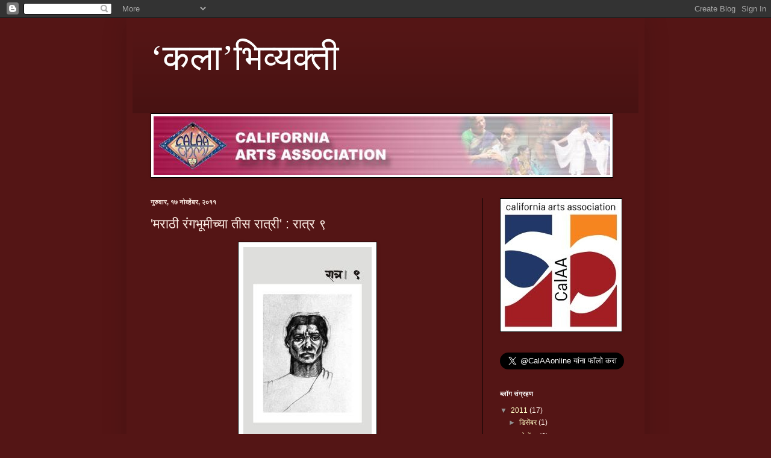

--- FILE ---
content_type: text/html; charset=UTF-8
request_url: https://calaabhiwyaktee.blogspot.com/2011/11/blog-post_2091.html
body_size: 12172
content:
<!DOCTYPE html>
<html class='v2' dir='ltr' lang='mr'>
<head>
<link href='https://www.blogger.com/static/v1/widgets/335934321-css_bundle_v2.css' rel='stylesheet' type='text/css'/>
<meta content='width=1100' name='viewport'/>
<meta content='text/html; charset=UTF-8' http-equiv='Content-Type'/>
<meta content='blogger' name='generator'/>
<link href='https://calaabhiwyaktee.blogspot.com/favicon.ico' rel='icon' type='image/x-icon'/>
<link href='http://calaabhiwyaktee.blogspot.com/2011/11/blog-post_2091.html' rel='canonical'/>
<link rel="alternate" type="application/atom+xml" title="&#8216;कल&#2366;&#8217;भ&#2367;व&#2381;यक&#2381;त&#2368; - Atom" href="https://calaabhiwyaktee.blogspot.com/feeds/posts/default" />
<link rel="alternate" type="application/rss+xml" title="&#8216;कल&#2366;&#8217;भ&#2367;व&#2381;यक&#2381;त&#2368; - RSS" href="https://calaabhiwyaktee.blogspot.com/feeds/posts/default?alt=rss" />
<link rel="service.post" type="application/atom+xml" title="&#8216;कल&#2366;&#8217;भ&#2367;व&#2381;यक&#2381;त&#2368; - Atom" href="https://www.blogger.com/feeds/8368418466716596823/posts/default" />

<link rel="alternate" type="application/atom+xml" title="&#8216;कल&#2366;&#8217;भ&#2367;व&#2381;यक&#2381;त&#2368; - Atom" href="https://calaabhiwyaktee.blogspot.com/feeds/7387646544619788807/comments/default" />
<!--Can't find substitution for tag [blog.ieCssRetrofitLinks]-->
<link href='https://blogger.googleusercontent.com/img/b/R29vZ2xl/AVvXsEho4nVAi2SpWEmKwWq8n3-y1pLZhY2mBxTTsjBjUdEULittxjzIUHSc-tCG2SjbnbAYljLRIZTw0AKGDIYuvIydnYSY5KEdp0SvCj5GkGrPKobdj8mbuFoGd6G5-zvUFRjSsCeKT2C4asHM/s1600/ratra9.jpg' rel='image_src'/>
<meta content='http://calaabhiwyaktee.blogspot.com/2011/11/blog-post_2091.html' property='og:url'/>
<meta content='&#39;मराठी रंगभूमीच्या तीस रात्री&#39; : रात्र ९' property='og:title'/>
<meta content='  लेखक : मकरंद साठे प्रकाशक : पॉप्युलर   १. अनेक वेगळे सामाजिक-राजकीय प्रवाह निर्माण करणारे  नाटककार : भा. वि. ऊर्फ मामा वरेरकर - कुंजविहारी...' property='og:description'/>
<meta content='https://blogger.googleusercontent.com/img/b/R29vZ2xl/AVvXsEho4nVAi2SpWEmKwWq8n3-y1pLZhY2mBxTTsjBjUdEULittxjzIUHSc-tCG2SjbnbAYljLRIZTw0AKGDIYuvIydnYSY5KEdp0SvCj5GkGrPKobdj8mbuFoGd6G5-zvUFRjSsCeKT2C4asHM/w1200-h630-p-k-no-nu/ratra9.jpg' property='og:image'/>
<title>&#8216;कल&#2366;&#8217;भ&#2367;व&#2381;यक&#2381;त&#2368;: 'मर&#2366;ठ&#2368; र&#2306;गभ&#2370;म&#2368;च&#2381;य&#2366; त&#2368;स र&#2366;त&#2381;र&#2368;' : र&#2366;त&#2381;र ९</title>
<style id='page-skin-1' type='text/css'><!--
/*
-----------------------------------------------
Blogger Template Style
Name:     Simple
Designer: Blogger
URL:      www.blogger.com
----------------------------------------------- */
/* Content
----------------------------------------------- */
body {
font: normal normal 12px Arial, Tahoma, Helvetica, FreeSans, sans-serif;
color: #fff1e8;
background: #541515 none no-repeat scroll center center;
padding: 0 40px 40px 40px;
}
html body .region-inner {
min-width: 0;
max-width: 100%;
width: auto;
}
h2 {
font-size: 22px;
}
a:link {
text-decoration:none;
color: #ffffc5;
}
a:visited {
text-decoration:none;
color: #dab692;
}
a:hover {
text-decoration:underline;
color: #ffffff;
}
.body-fauxcolumn-outer .fauxcolumn-inner {
background: transparent none repeat scroll top left;
_background-image: none;
}
.body-fauxcolumn-outer .cap-top {
position: absolute;
z-index: 1;
height: 400px;
width: 100%;
}
.body-fauxcolumn-outer .cap-top .cap-left {
width: 100%;
background: transparent none repeat-x scroll top left;
_background-image: none;
}
.content-outer {
-moz-box-shadow: 0 0 40px rgba(0, 0, 0, .15);
-webkit-box-shadow: 0 0 5px rgba(0, 0, 0, .15);
-goog-ms-box-shadow: 0 0 10px #333333;
box-shadow: 0 0 40px rgba(0, 0, 0, .15);
margin-bottom: 1px;
}
.content-inner {
padding: 10px 10px;
}
.content-inner {
background-color: #541515;
}
/* Header
----------------------------------------------- */
.header-outer {
background: transparent url(//www.blogblog.com/1kt/simple/gradients_deep.png) repeat-x scroll 0 -400px;
_background-image: none;
}
.Header h1 {
font: normal normal 60px Georgia, Utopia, 'Palatino Linotype', Palatino, serif;
color: #ffffff;
text-shadow: -1px -1px 1px rgba(0, 0, 0, .2);
}
.Header h1 a {
color: #ffffff;
}
.Header .description {
font-size: 140%;
color: #ffffff;
}
.header-inner .Header .titlewrapper {
padding: 22px 30px;
}
.header-inner .Header .descriptionwrapper {
padding: 0 30px;
}
/* Tabs
----------------------------------------------- */
.tabs-inner .section:first-child {
border-top: 0 solid #000000;
}
.tabs-inner .section:first-child ul {
margin-top: -0;
border-top: 0 solid #000000;
border-left: 0 solid #000000;
border-right: 0 solid #000000;
}
.tabs-inner .widget ul {
background: #000000 none repeat-x scroll 0 -800px;
_background-image: none;
border-bottom: 1px solid #000000;
margin-top: 1px;
margin-left: -30px;
margin-right: -30px;
}
.tabs-inner .widget li a {
display: inline-block;
padding: .6em 1em;
font: normal normal 14px Arial, Tahoma, Helvetica, FreeSans, sans-serif;
color: #ffffc5;
border-left: 1px solid #541515;
border-right: 0 solid #000000;
}
.tabs-inner .widget li:first-child a {
border-left: none;
}
.tabs-inner .widget li.selected a, .tabs-inner .widget li a:hover {
color: #ffffff;
background-color: #000000;
text-decoration: none;
}
/* Columns
----------------------------------------------- */
.main-outer {
border-top: 0 solid #000000;
}
.fauxcolumn-left-outer .fauxcolumn-inner {
border-right: 1px solid #000000;
}
.fauxcolumn-right-outer .fauxcolumn-inner {
border-left: 1px solid #000000;
}
/* Headings
----------------------------------------------- */
div.widget > h2,
div.widget h2.title {
margin: 0 0 1em 0;
font: normal bold 11px Arial, Tahoma, Helvetica, FreeSans, sans-serif;
color: #ffffff;
}
/* Widgets
----------------------------------------------- */
.widget .zippy {
color: #929292;
text-shadow: 2px 2px 1px rgba(0, 0, 0, .1);
}
.widget .popular-posts ul {
list-style: none;
}
/* Posts
----------------------------------------------- */
h2.date-header {
font: normal bold 11px Arial, Tahoma, Helvetica, FreeSans, sans-serif;
}
.date-header span {
background-color: transparent;
color: #fff1e8;
padding: inherit;
letter-spacing: inherit;
margin: inherit;
}
.main-inner {
padding-top: 30px;
padding-bottom: 30px;
}
.main-inner .column-center-inner {
padding: 0 15px;
}
.main-inner .column-center-inner .section {
margin: 0 15px;
}
.post {
margin: 0 0 25px 0;
}
h3.post-title, .comments h4 {
font: normal normal 22px Arial, Tahoma, Helvetica, FreeSans, sans-serif;
margin: .75em 0 0;
}
.post-body {
font-size: 110%;
line-height: 1.4;
position: relative;
}
.post-body img, .post-body .tr-caption-container, .Profile img, .Image img,
.BlogList .item-thumbnail img {
padding: 4px;
background: #ffffff;
border: 1px solid #000000;
-moz-box-shadow: 1px 1px 5px rgba(0, 0, 0, .1);
-webkit-box-shadow: 1px 1px 5px rgba(0, 0, 0, .1);
box-shadow: 1px 1px 5px rgba(0, 0, 0, .1);
}
.post-body img, .post-body .tr-caption-container {
padding: 8px;
}
.post-body .tr-caption-container {
color: #000000;
}
.post-body .tr-caption-container img {
padding: 0;
background: transparent;
border: none;
-moz-box-shadow: 0 0 0 rgba(0, 0, 0, .1);
-webkit-box-shadow: 0 0 0 rgba(0, 0, 0, .1);
box-shadow: 0 0 0 rgba(0, 0, 0, .1);
}
.post-header {
margin: 0 0 1.5em;
line-height: 1.6;
font-size: 90%;
}
.post-footer {
margin: 20px -2px 0;
padding: 5px 10px;
color: #ecd9c7;
background-color: #000000;
border-bottom: 1px solid transparent;
line-height: 1.6;
font-size: 90%;
}
#comments .comment-author {
padding-top: 1.5em;
border-top: 1px solid #000000;
background-position: 0 1.5em;
}
#comments .comment-author:first-child {
padding-top: 0;
border-top: none;
}
.avatar-image-container {
margin: .2em 0 0;
}
#comments .avatar-image-container img {
border: 1px solid #000000;
}
/* Comments
----------------------------------------------- */
.comments .comments-content .icon.blog-author {
background-repeat: no-repeat;
background-image: url([data-uri]);
}
.comments .comments-content .loadmore a {
border-top: 1px solid #929292;
border-bottom: 1px solid #929292;
}
.comments .comment-thread.inline-thread {
background-color: #000000;
}
.comments .continue {
border-top: 2px solid #929292;
}
/* Accents
---------------------------------------------- */
.section-columns td.columns-cell {
border-left: 1px solid #000000;
}
.blog-pager {
background: transparent none no-repeat scroll top center;
}
.blog-pager-older-link, .home-link,
.blog-pager-newer-link {
background-color: #541515;
padding: 5px;
}
.footer-outer {
border-top: 0 dashed #bbbbbb;
}
/* Mobile
----------------------------------------------- */
body.mobile  {
background-size: auto;
}
.mobile .body-fauxcolumn-outer {
background: transparent none repeat scroll top left;
}
.mobile .body-fauxcolumn-outer .cap-top {
background-size: 100% auto;
}
.mobile .content-outer {
-webkit-box-shadow: 0 0 3px rgba(0, 0, 0, .15);
box-shadow: 0 0 3px rgba(0, 0, 0, .15);
}
.mobile .tabs-inner .widget ul {
margin-left: 0;
margin-right: 0;
}
.mobile .post {
margin: 0;
}
.mobile .main-inner .column-center-inner .section {
margin: 0;
}
.mobile .date-header span {
padding: 0.1em 10px;
margin: 0 -10px;
}
.mobile h3.post-title {
margin: 0;
}
.mobile .blog-pager {
background: transparent none no-repeat scroll top center;
}
.mobile .footer-outer {
border-top: none;
}
.mobile .main-inner, .mobile .footer-inner {
background-color: #541515;
}
.mobile-index-contents {
color: #fff1e8;
}
.mobile-link-button {
background-color: #ffffc5;
}
.mobile-link-button a:link, .mobile-link-button a:visited {
color: #ffffff;
}
.mobile .tabs-inner .section:first-child {
border-top: none;
}
.mobile .tabs-inner .PageList .widget-content {
background-color: #000000;
color: #ffffff;
border-top: 1px solid #000000;
border-bottom: 1px solid #000000;
}
.mobile .tabs-inner .PageList .widget-content .pagelist-arrow {
border-left: 1px solid #000000;
}

--></style>
<style id='template-skin-1' type='text/css'><!--
body {
min-width: 860px;
}
.content-outer, .content-fauxcolumn-outer, .region-inner {
min-width: 860px;
max-width: 860px;
_width: 860px;
}
.main-inner .columns {
padding-left: 0px;
padding-right: 260px;
}
.main-inner .fauxcolumn-center-outer {
left: 0px;
right: 260px;
/* IE6 does not respect left and right together */
_width: expression(this.parentNode.offsetWidth -
parseInt("0px") -
parseInt("260px") + 'px');
}
.main-inner .fauxcolumn-left-outer {
width: 0px;
}
.main-inner .fauxcolumn-right-outer {
width: 260px;
}
.main-inner .column-left-outer {
width: 0px;
right: 100%;
margin-left: -0px;
}
.main-inner .column-right-outer {
width: 260px;
margin-right: -260px;
}
#layout {
min-width: 0;
}
#layout .content-outer {
min-width: 0;
width: 800px;
}
#layout .region-inner {
min-width: 0;
width: auto;
}
body#layout div.add_widget {
padding: 8px;
}
body#layout div.add_widget a {
margin-left: 32px;
}
--></style>
<link href='https://www.blogger.com/dyn-css/authorization.css?targetBlogID=8368418466716596823&amp;zx=e5c9d31d-b572-415e-bb04-85598ece829e' media='none' onload='if(media!=&#39;all&#39;)media=&#39;all&#39;' rel='stylesheet'/><noscript><link href='https://www.blogger.com/dyn-css/authorization.css?targetBlogID=8368418466716596823&amp;zx=e5c9d31d-b572-415e-bb04-85598ece829e' rel='stylesheet'/></noscript>
<meta name='google-adsense-platform-account' content='ca-host-pub-1556223355139109'/>
<meta name='google-adsense-platform-domain' content='blogspot.com'/>

</head>
<body class='loading variant-deep'>
<div class='navbar section' id='navbar' name='Navbar'><div class='widget Navbar' data-version='1' id='Navbar1'><script type="text/javascript">
    function setAttributeOnload(object, attribute, val) {
      if(window.addEventListener) {
        window.addEventListener('load',
          function(){ object[attribute] = val; }, false);
      } else {
        window.attachEvent('onload', function(){ object[attribute] = val; });
      }
    }
  </script>
<div id="navbar-iframe-container"></div>
<script type="text/javascript" src="https://apis.google.com/js/platform.js"></script>
<script type="text/javascript">
      gapi.load("gapi.iframes:gapi.iframes.style.bubble", function() {
        if (gapi.iframes && gapi.iframes.getContext) {
          gapi.iframes.getContext().openChild({
              url: 'https://www.blogger.com/navbar/8368418466716596823?po\x3d7387646544619788807\x26origin\x3dhttps://calaabhiwyaktee.blogspot.com',
              where: document.getElementById("navbar-iframe-container"),
              id: "navbar-iframe"
          });
        }
      });
    </script><script type="text/javascript">
(function() {
var script = document.createElement('script');
script.type = 'text/javascript';
script.src = '//pagead2.googlesyndication.com/pagead/js/google_top_exp.js';
var head = document.getElementsByTagName('head')[0];
if (head) {
head.appendChild(script);
}})();
</script>
</div></div>
<div class='body-fauxcolumns'>
<div class='fauxcolumn-outer body-fauxcolumn-outer'>
<div class='cap-top'>
<div class='cap-left'></div>
<div class='cap-right'></div>
</div>
<div class='fauxborder-left'>
<div class='fauxborder-right'></div>
<div class='fauxcolumn-inner'>
</div>
</div>
<div class='cap-bottom'>
<div class='cap-left'></div>
<div class='cap-right'></div>
</div>
</div>
</div>
<div class='content'>
<div class='content-fauxcolumns'>
<div class='fauxcolumn-outer content-fauxcolumn-outer'>
<div class='cap-top'>
<div class='cap-left'></div>
<div class='cap-right'></div>
</div>
<div class='fauxborder-left'>
<div class='fauxborder-right'></div>
<div class='fauxcolumn-inner'>
</div>
</div>
<div class='cap-bottom'>
<div class='cap-left'></div>
<div class='cap-right'></div>
</div>
</div>
</div>
<div class='content-outer'>
<div class='content-cap-top cap-top'>
<div class='cap-left'></div>
<div class='cap-right'></div>
</div>
<div class='fauxborder-left content-fauxborder-left'>
<div class='fauxborder-right content-fauxborder-right'></div>
<div class='content-inner'>
<header>
<div class='header-outer'>
<div class='header-cap-top cap-top'>
<div class='cap-left'></div>
<div class='cap-right'></div>
</div>
<div class='fauxborder-left header-fauxborder-left'>
<div class='fauxborder-right header-fauxborder-right'></div>
<div class='region-inner header-inner'>
<div class='header section' id='header' name='शीर्षलेख'><div class='widget Header' data-version='1' id='Header1'>
<div id='header-inner'>
<div class='titlewrapper'>
<h1 class='title'>
<a href='https://calaabhiwyaktee.blogspot.com/'>
&#8216;कल&#2366;&#8217;भ&#2367;व&#2381;यक&#2381;त&#2368;
</a>
</h1>
</div>
<div class='descriptionwrapper'>
<p class='description'><span>
</span></p>
</div>
</div>
</div></div>
</div>
</div>
<div class='header-cap-bottom cap-bottom'>
<div class='cap-left'></div>
<div class='cap-right'></div>
</div>
</div>
</header>
<div class='tabs-outer'>
<div class='tabs-cap-top cap-top'>
<div class='cap-left'></div>
<div class='cap-right'></div>
</div>
<div class='fauxborder-left tabs-fauxborder-left'>
<div class='fauxborder-right tabs-fauxborder-right'></div>
<div class='region-inner tabs-inner'>
<div class='tabs section' id='crosscol' name='क्रॉस-स्तंभ'><div class='widget Image' data-version='1' id='Image1'>
<div class='widget-content'>
<a href='http://calaaonline.com'>
<img alt='' height='97' id='Image1_img' src='https://blogger.googleusercontent.com/img/b/R29vZ2xl/AVvXsEgTilIyoya0Fo5ibsNBzNJfPVqJVx5fDCintWFcQ0bzwMbqVpWtvsgyBd-loxfwFzpLDnlCVUG3yqdzmteKYocsmFTtIqDKTuBLKAGAV0I-searFv1iRf-GmZR3hD0tqi4zE5Jbx4tUif1A/s760/calaa_title-758x97.jpg' width='758'/>
</a>
<br/>
</div>
<div class='clear'></div>
</div></div>
<div class='tabs no-items section' id='crosscol-overflow' name='Cross-Column 2'></div>
</div>
</div>
<div class='tabs-cap-bottom cap-bottom'>
<div class='cap-left'></div>
<div class='cap-right'></div>
</div>
</div>
<div class='main-outer'>
<div class='main-cap-top cap-top'>
<div class='cap-left'></div>
<div class='cap-right'></div>
</div>
<div class='fauxborder-left main-fauxborder-left'>
<div class='fauxborder-right main-fauxborder-right'></div>
<div class='region-inner main-inner'>
<div class='columns fauxcolumns'>
<div class='fauxcolumn-outer fauxcolumn-center-outer'>
<div class='cap-top'>
<div class='cap-left'></div>
<div class='cap-right'></div>
</div>
<div class='fauxborder-left'>
<div class='fauxborder-right'></div>
<div class='fauxcolumn-inner'>
</div>
</div>
<div class='cap-bottom'>
<div class='cap-left'></div>
<div class='cap-right'></div>
</div>
</div>
<div class='fauxcolumn-outer fauxcolumn-left-outer'>
<div class='cap-top'>
<div class='cap-left'></div>
<div class='cap-right'></div>
</div>
<div class='fauxborder-left'>
<div class='fauxborder-right'></div>
<div class='fauxcolumn-inner'>
</div>
</div>
<div class='cap-bottom'>
<div class='cap-left'></div>
<div class='cap-right'></div>
</div>
</div>
<div class='fauxcolumn-outer fauxcolumn-right-outer'>
<div class='cap-top'>
<div class='cap-left'></div>
<div class='cap-right'></div>
</div>
<div class='fauxborder-left'>
<div class='fauxborder-right'></div>
<div class='fauxcolumn-inner'>
</div>
</div>
<div class='cap-bottom'>
<div class='cap-left'></div>
<div class='cap-right'></div>
</div>
</div>
<!-- corrects IE6 width calculation -->
<div class='columns-inner'>
<div class='column-center-outer'>
<div class='column-center-inner'>
<div class='main section' id='main' name='मुख्य'><div class='widget Blog' data-version='1' id='Blog1'>
<div class='blog-posts hfeed'>

          <div class="date-outer">
        
<h2 class='date-header'><span>ग&#2369;र&#2369;व&#2366;र, १७ न&#2379;व&#2381;ह&#2375;&#2306;बर, २०११</span></h2>

          <div class="date-posts">
        
<div class='post-outer'>
<div class='post hentry uncustomized-post-template' itemprop='blogPost' itemscope='itemscope' itemtype='http://schema.org/BlogPosting'>
<meta content='https://blogger.googleusercontent.com/img/b/R29vZ2xl/AVvXsEho4nVAi2SpWEmKwWq8n3-y1pLZhY2mBxTTsjBjUdEULittxjzIUHSc-tCG2SjbnbAYljLRIZTw0AKGDIYuvIydnYSY5KEdp0SvCj5GkGrPKobdj8mbuFoGd6G5-zvUFRjSsCeKT2C4asHM/s1600/ratra9.jpg' itemprop='image_url'/>
<meta content='8368418466716596823' itemprop='blogId'/>
<meta content='7387646544619788807' itemprop='postId'/>
<a name='7387646544619788807'></a>
<h3 class='post-title entry-title' itemprop='name'>
'मर&#2366;ठ&#2368; र&#2306;गभ&#2370;म&#2368;च&#2381;य&#2366; त&#2368;स र&#2366;त&#2381;र&#2368;' : र&#2366;त&#2381;र ९
</h3>
<div class='post-header'>
<div class='post-header-line-1'></div>
</div>
<div class='post-body entry-content' id='post-body-7387646544619788807' itemprop='description articleBody'>
<div dir="ltr" style="text-align: left;" trbidi="on"><div class="separator" style="clear: both; text-align: center;"><a href="https://blogger.googleusercontent.com/img/b/R29vZ2xl/AVvXsEho4nVAi2SpWEmKwWq8n3-y1pLZhY2mBxTTsjBjUdEULittxjzIUHSc-tCG2SjbnbAYljLRIZTw0AKGDIYuvIydnYSY5KEdp0SvCj5GkGrPKobdj8mbuFoGd6G5-zvUFRjSsCeKT2C4asHM/s1600/ratra9.jpg" imageanchor="1" style="margin-left: 1em; margin-right: 1em;"><img border="0" src="https://blogger.googleusercontent.com/img/b/R29vZ2xl/AVvXsEho4nVAi2SpWEmKwWq8n3-y1pLZhY2mBxTTsjBjUdEULittxjzIUHSc-tCG2SjbnbAYljLRIZTw0AKGDIYuvIydnYSY5KEdp0SvCj5GkGrPKobdj8mbuFoGd6G5-zvUFRjSsCeKT2C4asHM/s1600/ratra9.jpg" /></a></div><div style="text-align: left;">&nbsp;</div><div style="text-align: left;">ल&#2375;खक : मकर&#2306;द स&#2366;ठ&#2375;</div>प&#2381;रक&#2366;शक : <a href="http://www.popularprakashan.com/"><span style="color: #dab692;">प&#2377;प&#2381;य&#2369;लर</span></a><br />
<br />
१. अन&#2375;क व&#2375;गळ&#2375; स&#2366;म&#2366;ज&#2367;क-र&#2366;जक&#2368;य प&#2381;रव&#2366;ह न&#2367;र&#2381;म&#2366;ण करण&#2366;र&#2375;<br />
न&#2366;टकक&#2366;र : भ&#2366;. व&#2367;. ऊर&#2381;फ म&#2366;म&#2366; वर&#2375;रकर - क&#2369;&#2306;जव&#2367;ह&#2366;र&#2368; ३६३<br />
२. भ&#2366;. व&#2367;. उर&#2381;फ म&#2366;म&#2366; वर&#2375;रकर : ह&#2366;च म&#2369;ल&#2366;च&#2366; ब&#2366;प, <br />
<span class="text_exposed_hide">...</span><span class="text_exposed_show"> स&#2306;न&#2381;य&#2366;श&#2366;च&#2366; स&#2306;स&#2366;र, सत&#2381;त&#2375;च&#2375; ग&#2369;ल&#2366;म, त&#2369;र&#2369;&#2306;ग&#2366;च&#2381;य&#2366; द&#2366;र&#2366;त ३७०<br />
<br />
***<br />
ह&#2368; आजच&#2368; नवव&#2368; र&#2366;त&#2381;र प&#2370;र&#2381;ण वर&#2375;रकर&#2366;&#2306;न&#2366;च व&#2366;ह&#2367;ल&#2375;ल&#2368;.<br />
१९३० न&#2306;तर ज&#2375;व&#2381;ह&#2366; मर&#2366;ठ&#2368; र&#2306;गभ&#2370;म&#2368; हळ&#2370;हळ&#2370; म&#2371;तप&#2381;र&#2366;य झ&#2366;ल&#2368;, व ज&#2368; ह&#2379;त&#2368; त&#2368; क&#2375;वळ र&#2306;जनपर ह&#2379;ऊ घ&#2366;तल&#2368;, त&#2381;य&#2366; क&#2366;ळ&#2366;तह&#2368; ज&#2381;य&#2366;&#2306;न&#2368; ग&#2306;भ&#2368;र व&#2367;षय&#2366;&#2306;च&#2368;, स&#2366;म&#2366;ज&#2367;क-र&#2366;जक&#2368;य ज&#2366;ण&#2367;व&#2375;त&#2370;न म&#2366;&#2306;डण&#2368; च&#2366;ल&#2370; ठ&#2375;वल&#2368; अश&#2366; अपव&#2366;द&#2366;त&#2381;मक ल&#2375;खक&#2366;&#2306;प&#2376;क&#2368; कद&#2366;च&#2367;त सर&#2381;व&#2366;&#2306;त महत&#2381;त&#2381;व&#2366;च&#2375; म&#2381;हणज&#2375; भ&#2366;. व&#2367;. वर&#2375;रकर.<br />
<br />
आपल&#2381;य&#2366;स&#2366;ठ&#2368; त&#2375; अज&#2370;न एक&#2366; क&#2366;रण&#2366;न&#2368; महत&#2381;त&#2381;व&#2366;च&#2375;. त&#2375; म&#2381;हणज&#2375;, गडकर&#2381;&#8205;य&#2366;&#2306;न&#2368; ज&#2368;वनद&#2371;ष&#2381;ट&#2368; अध&#2367;क ख&#2379;लवर न&#2375;ल&#2368; अस&#2306; म&#2381;हटल&#2306;, तर वर&#2375;रकर&#2366;&#2306;न&#2368; त&#2368; अध&#2367;क व&#2381;य&#2366;पक क&#2375;ल&#2368; अस&#2306; म&#2381;हणत&#2366; य&#2375;ईल. त&#2381;य&#2366;म&#2369;ळ&#2375; न&#2366;टक&#2366;च&#2368; व&#2381;य&#2366;प&#2381;त&#2368;च व&#2366;ढल&#2368;. ग&#2379;. प&#2369;. द&#2375;शप&#2366;&#2306;ड&#2375; म&#2381;हणत&#2366;त त&#2381;य&#2366;प&#2381;रम&#2366;ण&#2375; -&#8216;वर&#2375;रकर&#2366;&#2306;च&#2368; र&#2366;जक&#2368;य, स&#2366;म&#2366;ज&#2367;क द&#2371;ष&#2381;ट&#2368; फ&#2366;र स&#2381;वच&#2381;छ व स&#2366;फ ह&#2379;त&#2368; अश&#2366;तल&#2366; भ&#2366;ग न&#2366;ह&#2368;. क&#2366;ह&#2368; प&#2381;रम&#2366;ण&#2366;त म&#2366;र&#2381;क&#2381;स आण&#2367; क&#2366;ह&#2368; प&#2381;रम&#2366;ण&#2366;त ग&#2366;&#2306;ध&#2368; व थ&#2379;ड&#2375;स&#2375; ड&#2366;&#2306;ग&#2375; अश&#2368; त&#2381;य&#2366;&#2306;च&#2368; व&#2376;च&#2366;र&#2367;क घडण ह&#2379;त&#2368;.... (पण) पर&#2367;ण&#2366;म&#2368; आजवर मर&#2366;ठ&#2368; न&#2366;टक&#2366;ल&#2366; अपर&#2367;च&#2367;त असल&#2375;ल&#2375; अन&#2375;क आव&#2366;ज ऐक&#2370; य&#2375;ऊ ल&#2366;गल&#2375; आण&#2367; अन&#2375;कव&#2367;ध तण&#2366;व द&#2371;ष&#2381;ट&#2368;स पड&#2370; ल&#2366;गल&#2375;.&#8217;<br />
<br />
वर&#2375;रकर&#2366;&#2306;च&#2306; न&#2366;टक त&#2379;पर&#2381;य&#2306;त अस&#2381;पर&#2381;श र&#2366;ह&#2367;ल&#2375;ल&#2381;य&#2366; अन&#2375;क स&#2366;म&#2366;ज&#2367;क घटक&#2366;&#2306;न&#2366; आण&#2367; घट&#2367;त&#2366;&#2306;न&#2366; भ&#2367;डल&#2306;. न&#2366;टक&#2366;&#2306;त&#2370;न ज&#2366;त&#2368;यत&#2366;, क&#2366;मग&#2366;र चळवळ, ग&#2366;&#2306;ध&#2368;व&#2366;द, वर&#2381;गलढ&#2366; अश&#2366; व&#2367;षय&#2366;&#2306;च&#2368;ह&#2368; म&#2366;&#2306;डण&#2368; वर&#2375;रकर&#2366;&#2306;न&#2368; क&#2375;ल&#2368;. मह&#2366;र&#2366;ष&#2381;ट&#2381;र&#2366;त ज&#2368; इत&#2367;ह&#2366;सद&#2371;ष&#2381;ट&#2368; तय&#2366;र ह&#2379;ऊ ल&#2366;गल&#2368; ह&#2379;त&#2368; अस&#2306; आपण म&#2381;हटल&#2306; त&#2381;य&#2366;च&#2375; वर&#2375;रकर ह&#2375; प&#2366;ईक ह&#2379;त&#2375;. त&#2381;य&#2366;&#2306;न&#2368; र&#2366;जक&#2368;य, स&#2366;म&#2366;ज&#2367;क ज&#2366;ण&#2367;व&#2366; व&#2381;य&#2366;पक क&#2375;ल&#2381;य&#2366;. क&#2375;वळ स&#2381;व&#2366;त&#2306;त&#2381;र&#2381;यप&#2381;र&#2366;प&#2381;त&#2368;च&#2306; र&#2366;जक&#2366;रण, तत&#2381;क&#2366;ल&#2368;न र&#2366;जक&#2368;य घटन&#2366; व ड&#2366;वप&#2375;च, वस&#2366;हतव&#2366;दव&#2367;र&#2379;ध&#2368;, ट&#2367;ळकव&#2366;द&#2368; र&#2366;ष&#2381;ट&#2381;र&#2368;य र&#2366;जक&#2366;रण व&#2366; स&#2369;ट&#2375;स&#2369;ट&#2375; स&#2366;म&#2366;ज&#2367;क प&#2381;रश&#2381;न (उद&#2366;हरण&#2366;र&#2381;थ जरठब&#2366;ल&#2366; व&#2367;व&#2366;ह) य&#2366; पल&#2368;कड&#2375; ज&#2366;ऊन, न&#2367;द&#2366;न क&#2366;ह&#2368; प&#2381;रम&#2366;ण&#2366;त क&#2366; ह&#2379;ईन&#2366;, क&#2366;ह&#2368; तत&#2381;त&#2381;वप&#2381;रण&#2366;ल&#2368;&#2306;न&#2366; भ&#2367;डण&#2381;य&#2366;च&#2366; प&#2381;रयत&#2381;न त&#2381;य&#2366;&#2306;न&#2368; क&#2375;ल&#2366;. एक&#2306;दर&#2368;न&#2375;च, स&#2381;व&#2366;त&#2306;त&#2381;र&#2381;य, समत&#2366; (जश&#2368; स&#2381;त&#2381;र&#2367;य&#2366; आण&#2367; दल&#2367;त य&#2366;&#2306;च&#2381;य&#2366; स&#2306;बध&#2366;त) य&#2366;&#2306;च&#2366; प&#2369;रस&#2381;क&#2366;र क&#2375;ल&#2366;. आध&#2368;च&#2381;य&#2366; अन&#2375;क प&#2381;रव&#2366;ह&#2366;&#2306;न&#2366; त&#2381;य&#2366;&#2306;न&#2368; व&#2375;गळ&#2306; वळण द&#2367;ल&#2306;, आण&#2367; नव&#2375; प&#2381;रव&#2366;हह&#2368; च&#2366;ल&#2370; क&#2375;ल&#2375;. क&#2366;मग&#2366;र, दल&#2367;त अस&#2375; त&#2379;वर मर&#2366;ठ&#2368; न&#2366;टक&#2366;ल&#2366; प&#2370;र&#2381;णपण&#2375; अपर&#2367;च&#2367;त असल&#2375;ल&#2375; आव&#2366;ज त&#2381;य&#2366;म&#2369;ळ&#2375; प&#2381;रथमच ऐक&#2370; य&#2375;ऊ ल&#2366;गल&#2375;.<br />
<br />
***<br />
<br />
&#8216;क&#2369;&#2306;जव&#2367;ह&#2366;र&#2368;&#8217; ह&#2375; वर&#2375;रकर&#2366;&#2306;च&#2306; पह&#2367;ल&#2375; न&#2366;टक-१९०६ स&#2366;लच&#2306;. त&#2375; र&#2366;ध&#2366;क&#2371;ष&#2381;ण&#2366;मधल&#2381;य&#2366; प&#2381;र&#2375;म&#2366;बद&#2381;दलच&#2381;य&#2366; प&#2369;र&#2366;णकथ&#2375;वर आध&#2366;र&#2367;त आह&#2375;. त&#2381;य&#2366;त तस&#2306; क&#2369;ठल&#2306; र&#2370;पकह&#2368; अभ&#2367;प&#2381;र&#2375;त न&#2366;ह&#2368;. मग आपण त&#2381;य&#2366;च&#2368; न&#2379;&#2306;द क&#2366; घ&#2381;य&#2366;व&#2368;? एख&#2366;द&#2381;य&#2366; प&#2369;र&#2366;णकथ&#2375;कड&#2375; कश&#2366;पद&#2381;धत&#2368;न&#2306; प&#2366;ह&#2367;ल&#2306; ज&#2366;त&#2306; - अगद&#2368; प&#2369;र&#2366;णकथ&#2366; म&#2381;हण&#2370;नच म&#2366;&#2306;डत असत&#2366;, म&#2381;हणज&#2375; त&#2368; समक&#2366;ल&#2368;न र&#2366;जक&#2368;य र&#2370;पक वग&#2376;र&#2375; म&#2381;हण&#2370;न म&#2366;&#2306;डत नसत&#2366; - य&#2366;च&#2381;य&#2366;श&#2368;स&#2369;द&#2381;ध&#2366; र&#2366;जक&#2368;यत&#2366; कश&#2368; स&#2306;बद&#2381;ध असत&#2375; त&#2381;य&#2366;च&#2306; ह&#2375; उत&#2381;तम उद&#2366;हरण आह&#2375;, म&#2381;हण&#2370;न आपल&#2381;य&#2366;स&#2366;ठ&#2368; महत&#2381;त&#2381;व&#2366;च&#2306;.<br />
<br />
र&#2366;ध&#2366;क&#2371;ष&#2381;ण&#2366;च&#2381;य&#2366; प&#2369;र&#2366;णकथ&#2375;च&#2368; अन&#2375;क&#2366;&#2306;न&#2368; म&#2366;&#2306;डण&#2368; क&#2375;ल&#2368; आह&#2375;. मर&#2366;ठ&#2368;त मध&#2381;यय&#2369;ग&#2366;तल&#2381;य&#2366; ज&#2381;ञ&#2366;न&#2375;श&#2381;वर&#2366;&#2306;प&#2366;स&#2370;न त&#2375; न&#2366;मद&#2375;व, एकन&#2366;थ&#2366;&#2306;च&#2381;य&#2366; &#8216;र&#2366;ध&#2366;व&#2367;ल&#2366;स&#8217; स&#2366;रख&#2381;य&#2366; मध&#2369;र&#2366;भक&#2381;त&#2368;च&#2381;य&#2366; प&#2381;र&#2375;रण&#2375;न&#2306; भरल&#2375;ल&#2381;य&#2366; क&#2366;व&#2381;य&#2366;पर&#2381;य&#2306;त उद&#2366;हरण&#2306; आह&#2375;त. पर&#2306;त&#2369; एक&#2379;ण&#2367;स&#2366;व&#2381;य&#2366; शतक&#2366;च&#2381;य&#2366; स&#2369;र&#2369;व&#2366;त&#2368;प&#2366;स&#2370;न त&#2381;य&#2366;त फरक पडल&#2366; आण&#2367; द&#2379;न पद&#2381;धत&#2368; स&#2381;पष&#2381;टपण&#2375; उद&#2381;भवल&#2381;य&#2366;. पह&#2367;ल&#2368;त र&#2366;ध&#2366;क&#2371;ष&#2381;ण कथ&#2375;त&#2368;ल श&#2371;&#2306;ग&#2366;र-च&#2375;ष&#2381;ट&#2366;&#2306;वरच प&#2370;र&#2381;ण भर ह&#2379;त&#2366;. प&#2306;ड&#2367;त कव&#2368;&#2306;च&#2306; क&#2366;व&#2381;य, उद&#2366;हरण&#2366;र&#2381;थ व&#2366;मनप&#2306;ड&#2367;त&#2366;&#2306;च&#2375; &#8216;र&#2366;जभ&#2369;ज&#2306;ग&#8217; आण&#2367; अन&#2375;क ल&#2366;वण&#2368;क&#2366;र श&#2366;ह&#2368;र य&#2366; पठड&#2368;तल&#2375; ह&#2379;त&#2375;. अश&#2366;च धर&#2381;त&#2368;वर एक&#2379;ण&#2367;स&#2366;व&#2381;य&#2366; शतक&#2366;च&#2381;य&#2366; उत&#2381;तर&#2366;र&#2381;ध&#2366;त अन&#2375;क प&#2380;र&#2366;ण&#2367;क न&#2366;टक&#2306; ल&#2367;ह&#2367;ल&#2368; ग&#2375;ल&#2368;. हळ&#2370;हळ&#2370; ह&#2366; श&#2371;&#2306;ग&#2366;र अध&#2367;क&#2366;ध&#2367;क उत&#2381;त&#2366;न व क&#2375;वळ मन&#2379;र&#2306;जनपर उरल&#2366;. अर&#2381;थ&#2366;त जनम&#2366;नस&#2366;तल&#2381;य&#2366; क&#2371;ष&#2381;ण&#2366;च&#2381;य&#2366; ईश&#2381;वरपण&#2366;ल&#2366;, त&#2381;य&#2366;त&#2370;न क&#2369;ठल&#2366;च धक&#2381;क&#2366; बसल&#2366; नव&#2381;हत&#2366; व&#2366; जनम&#2366;नस&#2366;त त&#2375; कल&#2306;क&#2367;तह&#2368; झ&#2366;ल&#2306; नव&#2381;हत&#2306;.</span></div>
<div style='clear: both;'></div>
</div>
<div class='post-footer'>
<div class='post-footer-line post-footer-line-1'>
<span class='post-author vcard'>
द&#2381;व&#2366;र&#2366;
<span class='fn' itemprop='author' itemscope='itemscope' itemtype='http://schema.org/Person'>
<meta content='https://www.blogger.com/profile/16250876354718364108' itemprop='url'/>
<a class='g-profile' href='https://www.blogger.com/profile/16250876354718364108' rel='author' title='author profile'>
<span itemprop='name'>Sumedha</span>
</a>
</span>
</span>
<span class='post-timestamp'>
य&#2375;थ&#2375;
<meta content='http://calaabhiwyaktee.blogspot.com/2011/11/blog-post_2091.html' itemprop='url'/>
<a class='timestamp-link' href='https://calaabhiwyaktee.blogspot.com/2011/11/blog-post_2091.html' rel='bookmark' title='permanent link'><abbr class='published' itemprop='datePublished' title='2011-11-17T16:44:00-08:00'>४:४४ PM</abbr></a>
</span>
<span class='post-comment-link'>
</span>
<span class='post-icons'>
<span class='item-action'>
<a href='https://www.blogger.com/email-post/8368418466716596823/7387646544619788807' title='ईमेल पोस्ट करा'>
<img alt='' class='icon-action' height='13' src='https://resources.blogblog.com/img/icon18_email.gif' width='18'/>
</a>
</span>
</span>
<div class='post-share-buttons goog-inline-block'>
</div>
</div>
<div class='post-footer-line post-footer-line-2'>
<span class='post-labels'>
</span>
</div>
<div class='post-footer-line post-footer-line-3'>
<span class='post-location'>
</span>
</div>
</div>
</div>
<div class='comments' id='comments'>
<a name='comments'></a>
<h4>क&#2379;णत&#2381;य&#2366;ह&#2368; ट&#2367;प&#2381;पण&#2381;&#8205;य&#2366; न&#2366;ह&#2368;त:</h4>
<div id='Blog1_comments-block-wrapper'>
<dl class='' id='comments-block'>
</dl>
</div>
<p class='comment-footer'>
<div class='comment-form'>
<a name='comment-form'></a>
<h4 id='comment-post-message'>ट&#2367;प&#2381;पण&#2368; प&#2379;स&#2381;ट कर&#2366;</h4>
<p>
</p>
<a href='https://www.blogger.com/comment/frame/8368418466716596823?po=7387646544619788807&hl=mr&saa=85391&origin=https://calaabhiwyaktee.blogspot.com' id='comment-editor-src'></a>
<iframe allowtransparency='true' class='blogger-iframe-colorize blogger-comment-from-post' frameborder='0' height='410px' id='comment-editor' name='comment-editor' src='' width='100%'></iframe>
<script src='https://www.blogger.com/static/v1/jsbin/2830521187-comment_from_post_iframe.js' type='text/javascript'></script>
<script type='text/javascript'>
      BLOG_CMT_createIframe('https://www.blogger.com/rpc_relay.html');
    </script>
</div>
</p>
</div>
</div>

        </div></div>
      
</div>
<div class='blog-pager' id='blog-pager'>
<span id='blog-pager-newer-link'>
<a class='blog-pager-newer-link' href='https://calaabhiwyaktee.blogspot.com/2011/11/blog-post_7692.html' id='Blog1_blog-pager-newer-link' title='नवीनतम पोस्ट'>नव&#2368;नतम प&#2379;स&#2381;ट</a>
</span>
<span id='blog-pager-older-link'>
<a class='blog-pager-older-link' href='https://calaabhiwyaktee.blogspot.com/2011/11/blog-post_2556.html' id='Blog1_blog-pager-older-link' title='थोडे जुने पोस्ट'>थ&#2379;ड&#2375; ज&#2369;न&#2375; प&#2379;स&#2381;ट</a>
</span>
<a class='home-link' href='https://calaabhiwyaktee.blogspot.com/'>म&#2369;ख&#2381;यप&#2371;ष&#2381;ठ</a>
</div>
<div class='clear'></div>
<div class='post-feeds'>
<div class='feed-links'>
य&#2366;च&#2368; सदस&#2381;यत&#2381;व घ&#2381;य&#2366;:
<a class='feed-link' href='https://calaabhiwyaktee.blogspot.com/feeds/7387646544619788807/comments/default' target='_blank' type='application/atom+xml'>ट&#2367;प&#2381;पण&#2368; प&#2379;स&#2381;ट कर&#2366; (Atom)</a>
</div>
</div>
</div></div>
</div>
</div>
<div class='column-left-outer'>
<div class='column-left-inner'>
<aside>
</aside>
</div>
</div>
<div class='column-right-outer'>
<div class='column-right-inner'>
<aside>
<div class='sidebar section' id='sidebar-right-1'><div class='widget Image' data-version='1' id='Image2'>
<div class='widget-content'>
<img alt='' height='212' id='Image2_img' src='https://blogger.googleusercontent.com/img/b/R29vZ2xl/AVvXsEh5PdnWoYFF857-h254zLbHDvMAh4hUMFJRAxFjs1w11xjUj9jy7IlIEosRiZRYnAxn96tk0sVXjz3In4yelA4bn6PYlIugynrndYORGZjgo8dFjK-UBwjkEvrmcqDvQt1i8cj22GhROT-I/s250/CalAAlogo.jpg' width='193'/>
<br/>
</div>
<div class='clear'></div>
</div><div class='widget HTML' data-version='1' id='HTML1'>
<div class='widget-content'>
<a href="https://twitter.com/CalAAonline" class="twitter-follow-button" data-show-count="false" data-size="large">Follow @CalAAonline</a>
<script>!function(d,s,id){var js,fjs=d.getElementsByTagName(s)[0];if(!d.getElementById(id)){js=d.createElement(s);js.id=id;js.src="//platform.twitter.com/widgets.js";fjs.parentNode.insertBefore(js,fjs);}}(document,"script","twitter-wjs");</script>
</div>
<div class='clear'></div>
</div><div class='widget BlogArchive' data-version='1' id='BlogArchive1'>
<h2>ब&#2381;ल&#2377;ग स&#2306;ग&#2381;रहण</h2>
<div class='widget-content'>
<div id='ArchiveList'>
<div id='BlogArchive1_ArchiveList'>
<ul class='hierarchy'>
<li class='archivedate expanded'>
<a class='toggle' href='javascript:void(0)'>
<span class='zippy toggle-open'>

        &#9660;&#160;
      
</span>
</a>
<a class='post-count-link' href='https://calaabhiwyaktee.blogspot.com/2011/'>
2011
</a>
<span class='post-count' dir='ltr'>(17)</span>
<ul class='hierarchy'>
<li class='archivedate collapsed'>
<a class='toggle' href='javascript:void(0)'>
<span class='zippy'>

        &#9658;&#160;
      
</span>
</a>
<a class='post-count-link' href='https://calaabhiwyaktee.blogspot.com/2011/12/'>
ड&#2367;स&#2375;&#2306;बर
</a>
<span class='post-count' dir='ltr'>(1)</span>
</li>
</ul>
<ul class='hierarchy'>
<li class='archivedate expanded'>
<a class='toggle' href='javascript:void(0)'>
<span class='zippy toggle-open'>

        &#9660;&#160;
      
</span>
</a>
<a class='post-count-link' href='https://calaabhiwyaktee.blogspot.com/2011/11/'>
न&#2379;व&#2381;ह&#2375;&#2306;बर
</a>
<span class='post-count' dir='ltr'>(6)</span>
<ul class='posts'>
<li><a href='https://calaabhiwyaktee.blogspot.com/2011/11/blog-post_7692.html'>&#39;मर&#2366;ठ&#2368; र&#2306;गभ&#2370;म&#2368;च&#2381;य&#2366; त&#2368;स र&#2366;त&#2381;र&#2368;&#39; : र&#2366;त&#2381;र १०</a></li>
<li><a href='https://calaabhiwyaktee.blogspot.com/2011/11/blog-post_2091.html'>&#39;मर&#2366;ठ&#2368; र&#2306;गभ&#2370;म&#2368;च&#2381;य&#2366; त&#2368;स र&#2366;त&#2381;र&#2368;&#39; : र&#2366;त&#2381;र ९</a></li>
<li><a href='https://calaabhiwyaktee.blogspot.com/2011/11/blog-post_2556.html'>&#39;मर&#2366;ठ&#2368; र&#2306;गभ&#2370;म&#2368;च&#2381;य&#2366; त&#2368;स र&#2366;त&#2381;र&#2368;&#39; : र&#2366;त&#2381;र ८</a></li>
<li><a href='https://calaabhiwyaktee.blogspot.com/2011/11/blog-post_822.html'>&#39;मर&#2366;ठ&#2368; र&#2306;गभ&#2370;म&#2368;च&#2381;य&#2366; त&#2368;स र&#2366;त&#2381;र&#2368;&#39; : र&#2366;त&#2381;र ७</a></li>
<li><a href='https://calaabhiwyaktee.blogspot.com/2011/11/blog-post_17.html'>&#39;मर&#2366;ठ&#2368; र&#2306;गभ&#2370;म&#2368;च&#2381;य&#2366; त&#2368;स र&#2366;त&#2381;र&#2368;&#39; : र&#2366;त&#2381;र ६</a></li>
<li><a href='https://calaabhiwyaktee.blogspot.com/2011/11/blog-post.html'>&#39;मर&#2366;ठ&#2368; र&#2306;गभ&#2370;म&#2368;च&#2381;य&#2366; त&#2368;स र&#2366;त&#2381;र&#2368;&#39; : र&#2366;त&#2381;र ५</a></li>
</ul>
</li>
</ul>
<ul class='hierarchy'>
<li class='archivedate collapsed'>
<a class='toggle' href='javascript:void(0)'>
<span class='zippy'>

        &#9658;&#160;
      
</span>
</a>
<a class='post-count-link' href='https://calaabhiwyaktee.blogspot.com/2011/10/'>
ऑक&#2381;ट&#2379;बर
</a>
<span class='post-count' dir='ltr'>(5)</span>
</li>
</ul>
<ul class='hierarchy'>
<li class='archivedate collapsed'>
<a class='toggle' href='javascript:void(0)'>
<span class='zippy'>

        &#9658;&#160;
      
</span>
</a>
<a class='post-count-link' href='https://calaabhiwyaktee.blogspot.com/2011/08/'>
ऑगस&#2381;ट
</a>
<span class='post-count' dir='ltr'>(1)</span>
</li>
</ul>
<ul class='hierarchy'>
<li class='archivedate collapsed'>
<a class='toggle' href='javascript:void(0)'>
<span class='zippy'>

        &#9658;&#160;
      
</span>
</a>
<a class='post-count-link' href='https://calaabhiwyaktee.blogspot.com/2011/06/'>
ज&#2370;न
</a>
<span class='post-count' dir='ltr'>(2)</span>
</li>
</ul>
<ul class='hierarchy'>
<li class='archivedate collapsed'>
<a class='toggle' href='javascript:void(0)'>
<span class='zippy'>

        &#9658;&#160;
      
</span>
</a>
<a class='post-count-link' href='https://calaabhiwyaktee.blogspot.com/2011/04/'>
एप&#2381;र&#2367;ल
</a>
<span class='post-count' dir='ltr'>(2)</span>
</li>
</ul>
</li>
</ul>
</div>
</div>
<div class='clear'></div>
</div>
</div></div>
</aside>
</div>
</div>
</div>
<div style='clear: both'></div>
<!-- columns -->
</div>
<!-- main -->
</div>
</div>
<div class='main-cap-bottom cap-bottom'>
<div class='cap-left'></div>
<div class='cap-right'></div>
</div>
</div>
<footer>
<div class='footer-outer'>
<div class='footer-cap-top cap-top'>
<div class='cap-left'></div>
<div class='cap-right'></div>
</div>
<div class='fauxborder-left footer-fauxborder-left'>
<div class='fauxborder-right footer-fauxborder-right'></div>
<div class='region-inner footer-inner'>
<div class='foot no-items section' id='footer-1'></div>
<table border='0' cellpadding='0' cellspacing='0' class='section-columns columns-2'>
<tbody>
<tr>
<td class='first columns-cell'>
<div class='foot no-items section' id='footer-2-1'></div>
</td>
<td class='columns-cell'>
<div class='foot no-items section' id='footer-2-2'></div>
</td>
</tr>
</tbody>
</table>
<!-- outside of the include in order to lock Attribution widget -->
<div class='foot section' id='footer-3' name='तळटीप'><div class='widget Attribution' data-version='1' id='Attribution1'>
<div class='widget-content' style='text-align: center;'>
स&#2366;ध&#2375;स&#2369;ध&#2375; थ&#2368;म. <a href='https://www.blogger.com' target='_blank'>Blogger</a> द&#2381;व&#2366;र&#2375; प&#2381;र&#2366;य&#2379;ज&#2367;त.
</div>
<div class='clear'></div>
</div></div>
</div>
</div>
<div class='footer-cap-bottom cap-bottom'>
<div class='cap-left'></div>
<div class='cap-right'></div>
</div>
</div>
</footer>
<!-- content -->
</div>
</div>
<div class='content-cap-bottom cap-bottom'>
<div class='cap-left'></div>
<div class='cap-right'></div>
</div>
</div>
</div>
<script type='text/javascript'>
    window.setTimeout(function() {
        document.body.className = document.body.className.replace('loading', '');
      }, 10);
  </script>

<script type="text/javascript" src="https://www.blogger.com/static/v1/widgets/2028843038-widgets.js"></script>
<script type='text/javascript'>
window['__wavt'] = 'AOuZoY5jMDtyyfIdH_snTQ_vgvId4VXjEQ:1770080419213';_WidgetManager._Init('//www.blogger.com/rearrange?blogID\x3d8368418466716596823','//calaabhiwyaktee.blogspot.com/2011/11/blog-post_2091.html','8368418466716596823');
_WidgetManager._SetDataContext([{'name': 'blog', 'data': {'blogId': '8368418466716596823', 'title': '\u2018\u0915\u0932\u093e\u2019\u092d\u093f\u0935\u094d\u092f\u0915\u094d\u0924\u0940', 'url': 'https://calaabhiwyaktee.blogspot.com/2011/11/blog-post_2091.html', 'canonicalUrl': 'http://calaabhiwyaktee.blogspot.com/2011/11/blog-post_2091.html', 'homepageUrl': 'https://calaabhiwyaktee.blogspot.com/', 'searchUrl': 'https://calaabhiwyaktee.blogspot.com/search', 'canonicalHomepageUrl': 'http://calaabhiwyaktee.blogspot.com/', 'blogspotFaviconUrl': 'https://calaabhiwyaktee.blogspot.com/favicon.ico', 'bloggerUrl': 'https://www.blogger.com', 'hasCustomDomain': false, 'httpsEnabled': true, 'enabledCommentProfileImages': false, 'gPlusViewType': 'FILTERED_POSTMOD', 'adultContent': false, 'analyticsAccountNumber': '', 'encoding': 'UTF-8', 'locale': 'mr', 'localeUnderscoreDelimited': 'mr', 'languageDirection': 'ltr', 'isPrivate': false, 'isMobile': false, 'isMobileRequest': false, 'mobileClass': '', 'isPrivateBlog': false, 'isDynamicViewsAvailable': true, 'feedLinks': '\x3clink rel\x3d\x22alternate\x22 type\x3d\x22application/atom+xml\x22 title\x3d\x22\u2018\u0915\u0932\u093e\u2019\u092d\u093f\u0935\u094d\u092f\u0915\u094d\u0924\u0940 - Atom\x22 href\x3d\x22https://calaabhiwyaktee.blogspot.com/feeds/posts/default\x22 /\x3e\n\x3clink rel\x3d\x22alternate\x22 type\x3d\x22application/rss+xml\x22 title\x3d\x22\u2018\u0915\u0932\u093e\u2019\u092d\u093f\u0935\u094d\u092f\u0915\u094d\u0924\u0940 - RSS\x22 href\x3d\x22https://calaabhiwyaktee.blogspot.com/feeds/posts/default?alt\x3drss\x22 /\x3e\n\x3clink rel\x3d\x22service.post\x22 type\x3d\x22application/atom+xml\x22 title\x3d\x22\u2018\u0915\u0932\u093e\u2019\u092d\u093f\u0935\u094d\u092f\u0915\u094d\u0924\u0940 - Atom\x22 href\x3d\x22https://www.blogger.com/feeds/8368418466716596823/posts/default\x22 /\x3e\n\n\x3clink rel\x3d\x22alternate\x22 type\x3d\x22application/atom+xml\x22 title\x3d\x22\u2018\u0915\u0932\u093e\u2019\u092d\u093f\u0935\u094d\u092f\u0915\u094d\u0924\u0940 - Atom\x22 href\x3d\x22https://calaabhiwyaktee.blogspot.com/feeds/7387646544619788807/comments/default\x22 /\x3e\n', 'meTag': '', 'adsenseHostId': 'ca-host-pub-1556223355139109', 'adsenseHasAds': false, 'adsenseAutoAds': false, 'boqCommentIframeForm': true, 'loginRedirectParam': '', 'isGoogleEverywhereLinkTooltipEnabled': true, 'view': '', 'dynamicViewsCommentsSrc': '//www.blogblog.com/dynamicviews/4224c15c4e7c9321/js/comments.js', 'dynamicViewsScriptSrc': '//www.blogblog.com/dynamicviews/37a6e0839a907093', 'plusOneApiSrc': 'https://apis.google.com/js/platform.js', 'disableGComments': true, 'interstitialAccepted': false, 'sharing': {'platforms': [{'name': '\u0932\u093f\u0902\u0915 \u092e\u093f\u0933\u0935\u093e', 'key': 'link', 'shareMessage': '\u0932\u093f\u0902\u0915 \u092e\u093f\u0933\u0935\u093e', 'target': ''}, {'name': 'Facebook', 'key': 'facebook', 'shareMessage': 'Facebook \u0935\u0930 \u0936\u0947\u0905\u0930 \u0915\u0930\u093e', 'target': 'facebook'}, {'name': '\u0939\u0947\u092c\u094d\u0932\u0949\u0917\u0915\u0930\u093e!', 'key': 'blogThis', 'shareMessage': '\u0939\u0947\u092c\u094d\u0932\u0949\u0917\u0915\u0930\u093e!', 'target': 'blog'}, {'name': 'X', 'key': 'twitter', 'shareMessage': 'X \u0935\u0930 \u0936\u0947\u0905\u0930 \u0915\u0930\u093e', 'target': 'twitter'}, {'name': 'Pinterest', 'key': 'pinterest', 'shareMessage': 'Pinterest \u0935\u0930 \u0936\u0947\u0905\u0930 \u0915\u0930\u093e', 'target': 'pinterest'}, {'name': '\u0908\u092e\u0947\u0932', 'key': 'email', 'shareMessage': '\u0908\u092e\u0947\u0932', 'target': 'email'}], 'disableGooglePlus': true, 'googlePlusShareButtonWidth': 0, 'googlePlusBootstrap': '\x3cscript type\x3d\x22text/javascript\x22\x3ewindow.___gcfg \x3d {\x27lang\x27: \x27mr\x27};\x3c/script\x3e'}, 'hasCustomJumpLinkMessage': false, 'jumpLinkMessage': '\u0905\u0927\u093f\u0915 \u0935\u093e\u091a\u093e', 'pageType': 'item', 'postId': '7387646544619788807', 'postImageThumbnailUrl': 'https://blogger.googleusercontent.com/img/b/R29vZ2xl/AVvXsEho4nVAi2SpWEmKwWq8n3-y1pLZhY2mBxTTsjBjUdEULittxjzIUHSc-tCG2SjbnbAYljLRIZTw0AKGDIYuvIydnYSY5KEdp0SvCj5GkGrPKobdj8mbuFoGd6G5-zvUFRjSsCeKT2C4asHM/s72-c/ratra9.jpg', 'postImageUrl': 'https://blogger.googleusercontent.com/img/b/R29vZ2xl/AVvXsEho4nVAi2SpWEmKwWq8n3-y1pLZhY2mBxTTsjBjUdEULittxjzIUHSc-tCG2SjbnbAYljLRIZTw0AKGDIYuvIydnYSY5KEdp0SvCj5GkGrPKobdj8mbuFoGd6G5-zvUFRjSsCeKT2C4asHM/s1600/ratra9.jpg', 'pageName': '\x27\u092e\u0930\u093e\u0920\u0940 \u0930\u0902\u0917\u092d\u0942\u092e\u0940\u091a\u094d\u092f\u093e \u0924\u0940\u0938 \u0930\u093e\u0924\u094d\u0930\u0940\x27 : \u0930\u093e\u0924\u094d\u0930 \u096f', 'pageTitle': '\u2018\u0915\u0932\u093e\u2019\u092d\u093f\u0935\u094d\u092f\u0915\u094d\u0924\u0940: \x27\u092e\u0930\u093e\u0920\u0940 \u0930\u0902\u0917\u092d\u0942\u092e\u0940\u091a\u094d\u092f\u093e \u0924\u0940\u0938 \u0930\u093e\u0924\u094d\u0930\u0940\x27 : \u0930\u093e\u0924\u094d\u0930 \u096f'}}, {'name': 'features', 'data': {}}, {'name': 'messages', 'data': {'edit': '\u0938\u0902\u092a\u093e\u0926\u0928', 'linkCopiedToClipboard': '\u0932\u093f\u0902\u0915 \u0915\u094d\u0932\u093f\u092a\u092c\u094b\u0930\u094d\u0921\u0935\u0930 \u0915\u0949\u092a\u0940 \u0915\u0947\u0932\u093e!', 'ok': '\u0920\u0940\u0915 \u0906\u0939\u0947', 'postLink': '\u0932\u093f\u0902\u0915 \u092a\u094b\u0938\u094d\u091f \u0915\u0930\u093e'}}, {'name': 'template', 'data': {'name': 'Simple', 'localizedName': '\u0938\u093e\u0927\u0947\u0938\u0941\u0927\u0947', 'isResponsive': false, 'isAlternateRendering': false, 'isCustom': false, 'variant': 'deep', 'variantId': 'deep'}}, {'name': 'view', 'data': {'classic': {'name': 'classic', 'url': '?view\x3dclassic'}, 'flipcard': {'name': 'flipcard', 'url': '?view\x3dflipcard'}, 'magazine': {'name': 'magazine', 'url': '?view\x3dmagazine'}, 'mosaic': {'name': 'mosaic', 'url': '?view\x3dmosaic'}, 'sidebar': {'name': 'sidebar', 'url': '?view\x3dsidebar'}, 'snapshot': {'name': 'snapshot', 'url': '?view\x3dsnapshot'}, 'timeslide': {'name': 'timeslide', 'url': '?view\x3dtimeslide'}, 'isMobile': false, 'title': '\x27\u092e\u0930\u093e\u0920\u0940 \u0930\u0902\u0917\u092d\u0942\u092e\u0940\u091a\u094d\u092f\u093e \u0924\u0940\u0938 \u0930\u093e\u0924\u094d\u0930\u0940\x27 : \u0930\u093e\u0924\u094d\u0930 \u096f', 'description': '\xa0 \u0932\u0947\u0916\u0915 : \u092e\u0915\u0930\u0902\u0926 \u0938\u093e\u0920\u0947 \u092a\u094d\u0930\u0915\u093e\u0936\u0915 : \u092a\u0949\u092a\u094d\u092f\u0941\u0932\u0930   \u0967. \u0905\u0928\u0947\u0915 \u0935\u0947\u0917\u0933\u0947 \u0938\u093e\u092e\u093e\u091c\u093f\u0915-\u0930\u093e\u091c\u0915\u0940\u092f \u092a\u094d\u0930\u0935\u093e\u0939 \u0928\u093f\u0930\u094d\u092e\u093e\u0923 \u0915\u0930\u0923\u093e\u0930\u0947  \u0928\u093e\u091f\u0915\u0915\u093e\u0930 : \u092d\u093e. \u0935\u093f. \u090a\u0930\u094d\u092b \u092e\u093e\u092e\u093e \u0935\u0930\u0947\u0930\u0915\u0930 - \u0915\u0941\u0902\u091c\u0935\u093f\u0939\u093e\u0930\u0940...', 'featuredImage': 'https://blogger.googleusercontent.com/img/b/R29vZ2xl/AVvXsEho4nVAi2SpWEmKwWq8n3-y1pLZhY2mBxTTsjBjUdEULittxjzIUHSc-tCG2SjbnbAYljLRIZTw0AKGDIYuvIydnYSY5KEdp0SvCj5GkGrPKobdj8mbuFoGd6G5-zvUFRjSsCeKT2C4asHM/s1600/ratra9.jpg', 'url': 'https://calaabhiwyaktee.blogspot.com/2011/11/blog-post_2091.html', 'type': 'item', 'isSingleItem': true, 'isMultipleItems': false, 'isError': false, 'isPage': false, 'isPost': true, 'isHomepage': false, 'isArchive': false, 'isLabelSearch': false, 'postId': 7387646544619788807}}]);
_WidgetManager._RegisterWidget('_NavbarView', new _WidgetInfo('Navbar1', 'navbar', document.getElementById('Navbar1'), {}, 'displayModeFull'));
_WidgetManager._RegisterWidget('_HeaderView', new _WidgetInfo('Header1', 'header', document.getElementById('Header1'), {}, 'displayModeFull'));
_WidgetManager._RegisterWidget('_ImageView', new _WidgetInfo('Image1', 'crosscol', document.getElementById('Image1'), {'resize': false}, 'displayModeFull'));
_WidgetManager._RegisterWidget('_BlogView', new _WidgetInfo('Blog1', 'main', document.getElementById('Blog1'), {'cmtInteractionsEnabled': false, 'lightboxEnabled': true, 'lightboxModuleUrl': 'https://www.blogger.com/static/v1/jsbin/3376487053-lbx__mr.js', 'lightboxCssUrl': 'https://www.blogger.com/static/v1/v-css/828616780-lightbox_bundle.css'}, 'displayModeFull'));
_WidgetManager._RegisterWidget('_ImageView', new _WidgetInfo('Image2', 'sidebar-right-1', document.getElementById('Image2'), {'resize': false}, 'displayModeFull'));
_WidgetManager._RegisterWidget('_HTMLView', new _WidgetInfo('HTML1', 'sidebar-right-1', document.getElementById('HTML1'), {}, 'displayModeFull'));
_WidgetManager._RegisterWidget('_BlogArchiveView', new _WidgetInfo('BlogArchive1', 'sidebar-right-1', document.getElementById('BlogArchive1'), {'languageDirection': 'ltr', 'loadingMessage': '\u0932\u094b\u0921 \u0939\u094b\u0924 \u0906\u0939\u0947\x26hellip;'}, 'displayModeFull'));
_WidgetManager._RegisterWidget('_AttributionView', new _WidgetInfo('Attribution1', 'footer-3', document.getElementById('Attribution1'), {}, 'displayModeFull'));
</script>
</body>
</html>